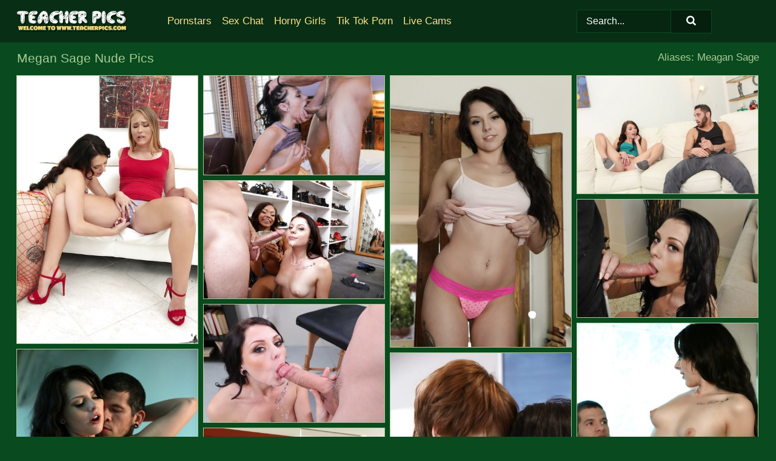

--- FILE ---
content_type: text/html; charset=UTF-8
request_url: https://teacherpics.com/pornstars/megan-sage/
body_size: 11789
content:
<!doctype html><html lang="en"><head><title>Megan Sage Nude Porn Pics - TeacherPics.com</title> <meta name="description" content="Don't miss out on the best Megan Sage nude pics at TeacherPics.com! Your access to a wide array of FREE Megan Sage porn pictures is just a click away, and we're updating it every day."> <meta name="keywords" content="Megan Sage, Meagan Sage"> <meta charset="utf-8"><meta http-equiv="x-ua-compatible" content="ie=edge"><meta name="viewport" content="width=device-width, initial-scale=1"><meta name="rating" content="RTA-5042-1996-1400-1577-RTA"><meta name="referrer" content="origin"><meta name="robots" content="index, follow"><meta name="document-state" content="dynamic"><meta name="revisit-after" content="1 day"><link rel="icon" type="image/png" href="https://teacherpics.com/favicon.png"><link rel="apple-touch-icon" href="https://teacherpics.com/favicon.png"><link rel="manifest" href="https://teacherpics.com/site.webmanifest"><link rel="canonical" href="https://teacherpics.com/pornstars/megan-sage/"><link rel="preconnect" href="https://cdni.teacherpics.com/"><link rel="dns-prefetch" href="https://teacherpics.com/"><link rel="dns-prefetch" href="https://cdni.teacherpics.com/"> <link rel="preload" href="https://cdni.teacherpics.com/460/5/235/11047946/11047946_005_bc21.jpg" as="image"> <link rel="preload" as="style" href="https://teacherpics.com/vic/cora.css?v=1765388752"><link rel="stylesheet" href="https://teacherpics.com/vic/cora.css?v=1765388752"><link rel="stylesheet" href="https://teacherpics.com/css/flag-icons.min.css"><base target="_blank"/></head><body><style>h1,h3,.listing-letter{font-size:21px;font-weight:400;white-space:nowrap;overflow:hidden;text-overflow:ellipsis}h1,h3{color:#A7CA92}.breadcrumbs,.breadcrumbs-2{font-size:21px;font-weight:400;margin-block-end:.77em;white-space:nowrap;overflow:hidden;text-overflow:ellipsis}.breadcrumbs a{font-size:21px}.breadcrumbs span,.breadcrumbs h1,.breadcrumbs h2,.breadcrumbs-2 span,.breadcrumbs-2 h1,.breadcrumbs-2 h2{display:inline;font-size:21px}.breadcrumbs span svg,.breadcrumbs-2 span svg,.underline div svg,.Underline div svg{height:18px;width:18px;margin-right:6px;margin-bottom:-2px;fill:#A7CA92;opacity:.5}.breadcrumbs h1,.breadcrumbs h2{font-weight:400}.breadcrumbs-d{padding:0 4px}.breadcrumbs-2 h1{font-size:21px;font-weight:400}.content-info{margin-bottom:7px!important;overflow-x:auto;white-space:nowrap;position:relative;display:inline-flex}.content-info::-webkit-scrollbar,.content-categories::-webkit-scrollbar{display:none}.content-info:after{right:-1px;background-image:-o-linear-gradient(90deg,#094a1f00,#094a1f 15px,#094a1f);background-image:linear-gradient(90deg,#094a1f00,#094a1f 15px,#094a1f);content:'';display:block;position:absolute;top:0;bottom:0;width:25px;z-index:1;pointer-events:none}.content-categories{overflow-x:auto;white-space:nowrap;position:relative;padding-right:25px;width:100%;display:inline-flex}.content-categories a{margin:0 5px 5px 0;padding:0 8px;line-height:1.25em;border:1px solid #A7CA92;background-color:#082F15;text-transform:capitalize;border-radius:2px;font-size:16px;height:30px;box-sizing:border-box;overflow:hidden;display:inline-flex;align-items:center;min-width:fit-content}.content-categories a:hover{border-color:#FFFFFF}.wrapper{margin:0 auto;position:relative}.header-wrapper{width:100%;background-color:#082F15;z-index:500;}.header-top a{font-size:13px;color:#FFFFFF;line-height:2em;margin-right:10px}.header-top a:hover{color:#FFE081}.header{line-height:70px;font-size:0}.header-title{margin-top:14px;position:relative}.header-nav{display:inline-block;line-height:1.25em;position:relative;vertical-align:middle;font-size:19px}.header-nav a{display:inline-block;color:#FFE081;padding:0 1.3em 0 0;position:relative;font-weight:400}.header-nav a:hover{color:#FFFFFF}.header-nav label{cursor:pointer;position:absolute;top:-3.7em;right:0}.header-nav span,.menu-item img,.mobile-search{transition:opacity .15s ease-in-out}.mob-menu{border-top:1px solid #094A1F;border-bottom:1px solid #094A1F;min-height:40px}.mob-menu ul li{text-align:center;width:33%;line-height:40px;height:40px;display:inline-block;font-size:0;float:left}.mob-menu-border{position:absolute;border-right:1px solid #094A1F;right:0;height:100%}.mob-menu ul li a{font-size:16px;position:relative;width:100%;height:100%;display:block;color:#FFE081}.mob-menu ul li a:hover{color:#FFFFFF}.mob-menu ul li img{width:16px;height:16px;opacity:.25;margin-bottom:-3px;margin-right:6px}.menu-item img{width:16px;height:16px;opacity:.25;margin-bottom:-3px;margin-right:6px}.menu-item:hover img{opacity:1}.header-submenu{background-color:#082F15;border-bottom:1px solid #A7CA92;line-height:34px;text-align:center}.header-submenu a{color:#FFE081}.header-submenu a:hover{color:#FFFFFF}.header-logo{width:248px;display:inline-block;line-height:1.25em;position:relative;vertical-align:middle}.header-search{display:inline-block;line-height:1.25em;position:relative;vertical-align:middle;text-align:right}.header-search input{color:#FFFFFF;font-size:16px;line-height:16px;padding:9px 15px;background-color:#062611;border:1px solid #094A1F;box-sizing:border-box}.header-search input:focus{background-color:#051E0D}.clear:before,.clear:after{content:"";display:block;line-height:0}.clear:after{clear:both}#open,.mobile-menu,.search__result--hidden{display:none}.mobile-search svg,.mobile-menu svg{width:23px;height:23px;fill:#FFFFFF}.mobile-search{display:none;cursor:pointer;position:relative;width:23px;height:23px;background-size:cover;opacity:.7;float:right;top:19px;right:38px}.mobile-search:hover{opacity:.3}.search-button{position:absolute;top:0;right:0;background-color:#051E0D;border:1px solid #094A1F;box-sizing:border-box;padding:0 25px;cursor:pointer;height:39px}.search-button:hover{background-color:#04180B}.search-button span{height:100%}.search-button svg{width:16px;height:16px;fill:#FFFFFF;padding-top:50%;margin-top:1px}.search-label{background-size:cover;position:absolute;left:11px;top:10px;width:16px;height:16px;opacity:0.4}.search-label svg{width:16px;height:16px;fill:#FFFFFF}#search-form{position:relative}.search__result{display:block;border-bottom:1px solid #094A1F;width:372px;position:absolute;z-index:999999;right:0;margin-top:0;padding:0;background-color:#051E0D;border-left:1px solid #094A1F;border-right:1px solid #094A1F}.search__result a{display:block;font-size:16px;line-height:36px;padding:0 5px 0 15px;color:#FFE081}.search__result li span{padding-left:15px;color:#FFFFFF;opacity:.4}.no-bg-hover{background-color:#051E0D!important}.no-bg-hover:hover{background-color:#051E0D!important}.search__result li a span{color:#FFFFFF;padding:0;opacity:1}.search__result li{width:100%;height:36px;margin:0;color:#FFE081;font-size:16px;line-height:36px;text-align:left;overflow:hidden}.search__result li:hover{background-color:#04180B}.search__result li:hover a{color:#FFFFFF}.underline{border-bottom:1px solid #A7CA92;margin-bottom:8px!important}.underline div{font-size:21px;margin-block-end:1em;margin-block-start:1em;font-weight:400}@media screen and (min-width:240px) and (max-width:317px){.wrapper{width:220px}.search__result{width:218px}}@media screen and (min-width:318px) and (max-width:359px){.wrapper{width:300px}.search__result{width:298px}}@media screen and (min-width:360px) and (max-width:374px){.wrapper{width:342px}.search__result{width:340px}}@media screen and (min-width:375px) and (max-width:533px){.wrapper{width:357px}.search__result{width:355px}}@media screen and (min-width:534px) and (max-width:567px){.wrapper{width:512px}.search__result{width:510px}}@media screen and (min-width:568px) and (max-width:625px){.wrapper{width:548px}.search__result{width:546px}}@media screen and (min-width:626px) and (max-width:666px){.wrapper{width:608px}.search__result{width:606px}}@media screen and (min-width:667px) and (max-width:719px){.wrapper{width:644px}.search__result{width:642px}}@media screen and (min-width:720px) and (max-width:767px){.wrapper{width:698px}.search__result{width:696px}}@media screen and (min-width:768px) and (max-width:799px){.wrapper{width:745px}.search__result{width:743px}}@media screen and (min-width:800px) and (max-width:899px){.wrapper{width:781px}.search__result{width:779px}}@media screen and (min-width:900px) and (max-width:933px){.wrapper{width:880px}.search__result{width:878px}}@media screen and (min-width:934px) and (max-width:1023px){.wrapper{width:916px}.search__result{width:914px}}@media screen and (min-width:1024px) and (max-width:1241px){.wrapper{width:1006px}.search__result{width:1004px}.header-search,.header-search input{width:300px}}@media screen and (min-width:1242px) and (max-width:1359px){.wrapper{width:1224px}.search__result{width:298px}.header-nav{width:675px;font-size:17px}.header-nav a{padding:0 1em 0 0}}@media screen and (min-width:1360px) and (max-width:1439px){.wrapper{width:1332px}.search__result{width:325px}.header-logo{width:268px}.header-nav{width:736px;font-size:17px}.header-search,.header-search input{width:327px}}@media screen and (min-width:1440px) and (max-width:1504px){.wrapper{width:1412px}.search__result{width:421px}.header-logo{width:285px}.header-nav{width:703px;font-size:17px}.header-search,.header-search input{width:423px}}@media screen and (min-width:1505px) and (max-width:1549px){.wrapper{width:1487px}.search__result{width:486px}.header-nav{width:751px}.header-search,.header-search input{width:488px}}@media screen and (min-width:1550px) and (max-width:1599px){.wrapper{width:1532px}.search__result{width:486px}.header-nav{width:796px}.header-search,.header-search input{width:488px}}@media screen and (min-width:1600px) and (max-width:1867px){.wrapper{width:1570px}.search__result{width:514px}.header-logo{width:225px}.header-nav{width:829px}.header-search,.header-search input{width:516px}}@media screen and (min-width:1868px){.wrapper{width:1840px}.search__result{width:606px}.header-nav{width:984px}.header-search,.header-search input{width:608px}}@media screen and (max-width:1279px){.header-wrapper{position:relative}.header{line-height:1.25em;padding:5px 0 0 0}.header-logo{width:100%;height:50px}.header-logo img{margin-top:12px}.header-nav{width:100%;font-size:19px}.header-nav span{position:relative;width:23px;height:23px;background-size:cover;opacity:.7;top:19px}input[type=checkbox]:checked+.header-menu{height:auto}.header-menu{height:0;margin-bottom:10px;margin-top:5px;overflow:hidden;transition:height .15s ease}.header-menu a{padding:0;display:block;border-top:solid 1px #094A1F;line-height:45px}.header-search{display:none}.header-search{height:50px}.header-search,.header-search input{width:100%}.mobile-menu{display:block;margin-top:20px}.mobile-search{display:block}}@media screen and (min-width:1280px){.header-nav a{display:table-cell;height:70px;vertical-align:middle}.mob-menu{display:none}.nav-primary li{display:table-cell;height:70px;vertical-align:middle}}@media screen and (min-width:320px) and (max-width:767px){#search-form{height:40px}}</style><header class="header-wrapper"><div class="wrapper"><div class="header"><div class="header-logo"><a href="https://teacherpics.com/" title="Teacher Porn" target="_self"><img src="https://teacherpics.com/img/logo.png" alt="Teacher Porn" width="" height=""></a><span class="mobile-search"><svg version="1.0" xmlns="https://www.w3.org/2000/svg" xmlns:xlink="https://www.w3.org/1999/xlink" x="0px" y="0px" viewBox="0 0 512 512" xml:space="preserve"><path d="M506.2,449.2L400.3,343.3c-3.9-3.9-3.9-7.8-2-11.8c21.6-33.3,33.3-72.6,33.3-115.7C431.7,96.1,335.6,0,215.9,0 S0.1,96.1,0.1,215.8s96.1,215.8,215.8,215.8c43.2,0,82.4-11.8,115.7-33.3c3.9-2,9.8-2,11.8,2l105.9,105.9c7.8,7.8,19.6,7.8,27.5,0 l27.5-27.5C514.1,468.8,514.1,457.1,506.2,449.2z M217.9,353.1c-76.5,0-137.3-60.8-137.3-137.3S141.4,78.5,217.9,78.5 s137.3,60.8,137.3,137.3S294.4,353.1,217.9,353.1L217.9,353.1z"/></svg></span></div><div class="header-nav"><label for="open"><span class="mobile-menu"><svg version="1.0" xmlns="https://www.w3.org/2000/svg" xmlns:xlink="https://www.w3.org/1999/xlink" x="0px" y="0px" viewBox="0 0 512 512" xml:space="preserve"><g><path d="M512,64c0-12.8-8.5-21.3-21.3-21.3H21.3C8.5,42.7,0,51.2,0,64v42.7C0,119.5,8.5,128,21.3,128h469.3 c12.8,0,21.3-8.5,21.3-21.3V64z"/><path d="M512,234.7c0-12.8-8.5-21.3-21.3-21.3H21.3C8.5,213.3,0,221.9,0,234.7v42.7c0,12.8,8.5,21.3,21.3,21.3h469.3 c12.8,0,21.3-8.5,21.3-21.3V234.7z"/><path d="M512,405.3c0-12.8-8.5-21.3-21.3-21.3H21.3C8.5,384,0,392.5,0,405.3V448c0,12.8,8.5,21.3,21.3,21.3h469.3 c12.8,0,21.3-8.5,21.3-21.3V405.3z"/></g></svg></span></label><input type="checkbox" name="menu-checkbox" id="open"><nav class="header-menu"><ul class="nav-primary"><li><a href="https://teacherpics.com/pornstars/" title="Pornstars" target="_self" class="menu-item">Pornstars</a></li><li><a href="https://teacherpics.com/sex-chat/" title="Sex Chat" target="_self" class="menu-item">Sex Chat</a></li><li><a href="https://teacherpics.com/to/horny-girls/" title="Horny Girls" target="_blank" class="menu-item" id="menutab1">Horny Girls</a></li><li><a href="https://teacherpics.com/to/jerk-n-cum/" title="Tik Tok Porn" target="_blank" class="menu-item" id="menutab2">Tik Tok Porn</a></li><li><a href="https://teacherpics.com/to/live-cams/" title="Live Cams" target="_blank" class="menu-item" id="menutab3"></a></li><script>
                          var userLang = navigator.language || navigator.userLanguage;
                          var link = document.getElementById("menutab3");
                          if (userLang.toLowerCase().startsWith("de")) {
                            if (link) {
                              link.textContent = "Amateur Cams";
                            }
                          } else {
                            link.textContent = "Live Cams";
                          }
                        </script></ul></nav></div><div class="header-search"><form action="/search/" id="search-form" target="_self"><input placeholder="Search..." id="search" class="search-input"><ul id="search-results" class="search__result--hidden"></ul><a href="/search/" aria-label="Search" class="search-button" title="" target="_self"><span><svg version="1.0" xmlns="https://www.w3.org/2000/svg" xmlns:xlink="https://www.w3.org/1999/xlink" x="0px" y="0px" viewBox="0 0 512 512" xml:space="preserve"><path d="M506.2,449.2L400.3,343.3c-3.9-3.9-3.9-7.8-2-11.8c21.6-33.3,33.3-72.6,33.3-115.7C431.7,96.1,335.6,0,215.9,0 S0.1,96.1,0.1,215.8s96.1,215.8,215.8,215.8c43.2,0,82.4-11.8,115.7-33.3c3.9-2,9.8-2,11.8,2l105.9,105.9c7.8,7.8,19.6,7.8,27.5,0 l27.5-27.5C514.1,468.8,514.1,457.1,506.2,449.2z M217.9,353.1c-76.5,0-137.3-60.8-137.3-137.3S141.4,78.5,217.9,78.5 s137.3,60.8,137.3,137.3S294.4,353.1,217.9,353.1L217.9,353.1z"/></svg></span></a></form></div></div></div><div class="mob-menu clear"><ul></ul></div></header><!-- <div class="mob1"></div> --><div class="wrapper header-title"><noscript><div style="background-color: #E34449; color: #FFFFFF; text-align: center; font-size: 16px; line-height: 22px; display: block; padding: 10px; border-radius: 3px;">JavaScript is required for this website. Please turn it on in your browser and reload the page.</div></noscript><div class="breadcrumbs" style="margin-bottom: 7px !important;"><h1>Megan Sage Nude Pics</h1></div><div class="wrapper content-info"><div class="content-categories"></div></div><script>
        var relatedElement = document.querySelector(".content-categories");
        if (relatedElement.innerHTML === "") {
            relatedElement.parentNode.style.display = "none";
            var breadcrumbsElement = document.querySelector(".breadcrumbs");
            breadcrumbsElement.style.removeProperty("margin-bottom");
        }
    </script><div class="related-tags">Aliases: Meagan Sage</div></div><div class="wrapper"><div class="m-content clear"><ul class="container clear" id="container"><script>
                var container = document.querySelector('#container');
                container.style.opacity = '0';
                // container.style.height = '0';
            </script> <li><a href='https://teacherpics.com/pics/appealing-teen-lesbians-alyssa-and-megan-go-nasty-in-a-reality-porn-scene-11047946/' title='Appealing teen lesbians Alyssa and Megan go nasty in a reality porn scene 11047946' target="_blank"><img src='[data-uri]' data-src='https://cdni.teacherpics.com/460/5/235/11047946/11047946_005_bc21.jpg' alt='Appealing teen lesbians Alyssa and Megan go nasty in a reality porn scene 11047946' width='300' height='444'></a></li><li><a href='https://teacherpics.com/pics/brunette-schoolgirl-megan-sage-fucked-by-damon-dice-in-hardcore-sex-scene-79850923/' title='Brunette schoolgirl Megan Sage fucked by Damon Dice in hardcore sex scene 79850923' target="_blank"><img src='[data-uri]' data-src='https://cdni.teacherpics.com/460/1/110/79850923/79850923_005_c7d6.jpg' alt='Brunette schoolgirl Megan Sage fucked by Damon Dice in hardcore sex scene 79850923' width='300' height='165'></a></li><li><a href='https://teacherpics.com/pics/white-chick-megan-sage-and-her-girlfriend-take-turns-stripping-naked-15944193/' title='White chick Megan Sage and her girlfriend take turns stripping naked 15944193' target="_blank"><img src='[data-uri]' data-src='https://cdni.teacherpics.com/460/1/172/15944193/15944193_005_dd25.jpg' alt='White chick Megan Sage and her girlfriend take turns stripping naked 15944193' width='300' height='450'></a></li><li><a href='https://teacherpics.com/pics/horny-teen-megan-sage-finds-sexual-satisfaction-with-her-stepbrothers-penis-70029754/' title='Horny teen Megan Sage finds sexual satisfaction with her stepbrother&#39;s penis 70029754' target="_blank"><img src='[data-uri]' data-src='https://cdni.teacherpics.com/460/1/173/70029754/70029754_002_0ea3.jpg' alt='Horny teen Megan Sage finds sexual satisfaction with her stepbrother&#39;s penis 70029754' width='300' height='196'></a></li><li><a href='https://teacherpics.com/pics/adrian-maya-and-megan-sage-deep-porn-in-threesome-with-the-store-manager-38785927/' title='Adrian Maya and Megan Sage deep porn in threesome with the store manager 38785927' target="_blank"><img src='[data-uri]' data-src='https://cdni.teacherpics.com/460/5/234/38785927/38785927_016_a38c.jpg' alt='Adrian Maya and Megan Sage deep porn in threesome with the store manager 38785927' width='300' height='196'></a></li><li><a href='https://teacherpics.com/pics/brunette-beauty-megan-sage-sucking-off-long-cock-for-mouthful-of-sperm-34951585/' title='Brunette beauty Megan Sage sucking off long cock for mouthful of sperm 34951585' target="_blank"><img src='[data-uri]' data-src='https://cdni.teacherpics.com/460/5/235/34951585/34951585_006_cb0b.jpg' alt='Brunette beauty Megan Sage sucking off long cock for mouthful of sperm 34951585' width='300' height='196'></a></li><li><a href='https://teacherpics.com/pics/stunning-brunette-coed-megan-sage-gives-head-and-gets-face-and-boobs-creamed-31825308/' title='Stunning brunette coed Megan Sage gives head and gets face and boobs creamed 31825308' target="_blank"><img src='[data-uri]' data-src='https://cdni.teacherpics.com/460/5/239/31825308/31825308_013_5509.jpg' alt='Stunning brunette coed Megan Sage gives head and gets face and boobs creamed 31825308' width='300' height='196'></a></li><li><a href='https://teacherpics.com/pics/brunette-teen-megan-sage-having-perky-boobs-sucked-before-taking-creampie-77965052/' title='Brunette teen Megan Sage having perky boobs sucked before taking creampie 77965052' target="_blank"><img src='[data-uri]' data-src='https://cdni.teacherpics.com/460/5/224/77965052/77965052_012_e87f.jpg' alt='Brunette teen Megan Sage having perky boobs sucked before taking creampie 77965052' width='300' height='444'></a></li><li><a href='https://teacherpics.com/pics/beautiful-megan-sage-in-the-bath-sucking-her-mans-cock-getting-cum-covered-74476213/' title='Beautiful Megan Sage in the bath sucking her man&#39;s cock & getting cum covered 74476213' target="_blank"><img src='[data-uri]' data-src='https://cdni.teacherpics.com/460/1/91/74476213/74476213_008_8cd8.jpg' alt='Beautiful Megan Sage in the bath sucking her man&#39;s cock & getting cum covered 74476213' width='300' height='450'></a></li><li><a href='https://teacherpics.com/pics/barely-legal-teens-bree-daniels-and-megan-sage-eat-out-each-others-pussy-50389016/' title='Barely legal teens Bree Daniels and Megan Sage eat out each others pussy 50389016' target="_blank"><img src='[data-uri]' data-src='https://cdni.teacherpics.com/460/5/227/50389016/50389016_003_7632.jpg' alt='Barely legal teens Bree Daniels and Megan Sage eat out each others pussy 50389016' width='300' height='444'></a></li><li><a href='https://teacherpics.com/pics/hot-lesbians-alexa-grace-megan-sage-lick-teen-pussies-on-a-bed-84144493/' title='Hot lesbians Alexa Grace & Megan Sage lick teen pussies on a bed 84144493' target="_blank"><img src='[data-uri]' data-src='https://cdni.teacherpics.com/460/1/167/84144493/84144493_002_d4b9.jpg' alt='Hot lesbians Alexa Grace & Megan Sage lick teen pussies on a bed 84144493' width='300' height='450'></a></li><li><a href='https://teacherpics.com/pics/hot-female-teacher-and-her-bf-have-a-threesome-with-teen-girl-31145954/' title='Hot female teacher and her bf have a threesome with teen girl 31145954' target="_blank"><img src='[data-uri]' data-src='https://cdni.teacherpics.com/460/5/237/31145954/31145954_002_c787.jpg' alt='Hot female teacher and her bf have a threesome with teen girl 31145954' width='300' height='450'></a></li><li><a href='https://teacherpics.com/pics/brunette-cheerleader-megan-sage-showing-off-smiley-face-and-perky-tits-62204955/' title='Brunette cheerleader Megan Sage showing off smiley face and perky tits 62204955' target="_blank"><img src='[data-uri]' data-src='https://cdni.teacherpics.com/460/5/227/62204955/62204955_008_6b02.jpg' alt='Brunette cheerleader Megan Sage showing off smiley face and perky tits 62204955' width='300' height='444'></a></li><li><a href='https://teacherpics.com/pics/young-hottie-megan-sage-giving-bj-on-knees-before-fucking-big-cock-for-money-66841741/' title='Young hottie Megan Sage giving BJ on knees before fucking big cock for money 66841741' target="_blank"><img src='[data-uri]' data-src='https://cdni.teacherpics.com/460/5/235/66841741/66841741_005_6439.jpg' alt='Young hottie Megan Sage giving BJ on knees before fucking big cock for money 66841741' width='300' height='196'></a></li><li><a href='https://teacherpics.com/pics/dark-haired-teen-megan-sage-taking-cumshot-after-giving-oral-sex-27612860/' title='Dark haired teen Megan Sage taking cumshot after giving oral sex 27612860' target="_blank"><img src='[data-uri]' data-src='https://cdni.teacherpics.com/460/5/224/27612860/27612860_006_6168.jpg' alt='Dark haired teen Megan Sage taking cumshot after giving oral sex 27612860' width='300' height='444'></a></li><li><a href='https://teacherpics.com/pics/pov-angel-megan-sage-throats-massive-cock-in-fantastic-manners-31915673/' title='POV angel Megan Sage throats massive cock in fantastic manners 31915673' target="_blank"><img src='[data-uri]' data-src='https://cdni.teacherpics.com/460/5/237/31915673/31915673_005_22a0.jpg' alt='POV angel Megan Sage throats massive cock in fantastic manners 31915673' width='300' height='196'></a></li><li><a href='https://teacherpics.com/pics/brunette-girlfriend-megan-sage-licking-long-dick-while-giving-bj-48013965/' title='Brunette girlfriend Megan Sage licking long dick while giving BJ 48013965' target="_blank"><img src='[data-uri]' data-src='https://cdni.teacherpics.com/460/5/227/48013965/48013965_008_4002.jpg' alt='Brunette girlfriend Megan Sage licking long dick while giving BJ 48013965' width='300' height='444'></a></li><li><a href='https://teacherpics.com/pics/hot-megan-sage-charlotte-cross-enjoy-a-porn-fueled-facesitting-threesome-35215951/' title='Hot Megan Sage & Charlotte Cross enjoy a porn fueled facesitting threesome 35215951' target="_blank"><img src='[data-uri]' data-src='https://cdni.teacherpics.com/460/1/167/35215951/35215951_003_6531.jpg' alt='Hot Megan Sage & Charlotte Cross enjoy a porn fueled facesitting threesome 35215951' width='300' height='196'></a></li><li><a href='https://teacherpics.com/pics/lesbian-sirens-alyssa-and-megan-tickle-pussies-with-hot-twirling-tongues-44343237/' title='Lesbian sirens Alyssa and Megan tickle pussies with hot twirling tongues 44343237' target="_blank"><img src='[data-uri]' data-src='https://cdni.teacherpics.com/460/5/235/44343237/44343237_016_bca4.jpg' alt='Lesbian sirens Alyssa and Megan tickle pussies with hot twirling tongues 44343237' width='300' height='196'></a></li><li><a href='https://teacherpics.com/pics/young-brunette-megan-sage-fingers-her-pussy-after-stripping-bare-naked-95358438/' title='Young brunette Megan Sage fingers her pussy after stripping bare naked 95358438' target="_blank"><img src='[data-uri]' data-src='https://cdni.teacherpics.com/460/1/240/95358438/95358438_002_f014.jpg' alt='Young brunette Megan Sage fingers her pussy after stripping bare naked 95358438' width='300' height='450'></a></li><li><a href='https://teacherpics.com/pics/brunette-girlfriend-megan-sage-freeing-small-tits-from-bikini-before-fucking-59669668/' title='Brunette girlfriend Megan Sage freeing small tits from bikini before fucking 59669668' target="_blank"><img src='[data-uri]' data-src='https://cdni.teacherpics.com/460/5/227/59669668/59669668_002_08a7.jpg' alt='Brunette girlfriend Megan Sage freeing small tits from bikini before fucking 59669668' width='300' height='196'></a></li><li><a href='https://teacherpics.com/pics/real-life-lesbo-lovers-bree-daniels-and-megan-sage-licking-and-tribbing-cunts-13178381/' title='Real life lesbo lovers Bree Daniels and Megan Sage licking and tribbing cunts 13178381' target="_blank"><img src='[data-uri]' data-src='https://cdni.teacherpics.com/460/5/227/13178381/13178381_014_e139.jpg' alt='Real life lesbo lovers Bree Daniels and Megan Sage licking and tribbing cunts 13178381' width='300' height='444'></a></li><li><a href='https://teacherpics.com/pics/dark-haired-chick-megan-sage-gets-banged-on-bed-from-a-pov-perspective-16858698/' title='Dark haired chick Megan Sage gets banged on bed from a POV perspective 16858698' target="_blank"><img src='[data-uri]' data-src='https://cdni.teacherpics.com/460/5/240/16858698/16858698_005_9138.jpg' alt='Dark haired chick Megan Sage gets banged on bed from a POV perspective 16858698' width='300' height='196'></a></li><li><a href='https://teacherpics.com/pics/3-girls-in-yoga-pants-and-sports-bras-strip-each-other-naked-53690760/' title='3 girls in yoga pants and sports bras strip each other naked 53690760' target="_blank"><img src='[data-uri]' data-src='https://cdni.teacherpics.com/460/5/239/53690760/53690760_003_dd61.jpg' alt='3 girls in yoga pants and sports bras strip each other naked 53690760' width='300' height='444'></a></li><li><a href='https://teacherpics.com/pics/amateur-teen-megan-sage-plays-with-a-cock-in-the-kitchen-and-gets-a-facial-80126692/' title='Amateur teen Megan Sage plays with a cock in the kitchen and gets a facial 80126692' target="_blank"><img src='[data-uri]' data-src='https://cdni.teacherpics.com/460/5/237/80126692/80126692_006_b6e0.jpg' alt='Amateur teen Megan Sage plays with a cock in the kitchen and gets a facial 80126692' width='300' height='196'></a></li><li><a href='https://teacherpics.com/pics/dark-haired-teenager-megan-sage-banging-dick-wearing-cheerleader-uniform-58902433/' title='Dark haired teenager Megan Sage banging dick wearing cheerleader uniform 58902433' target="_blank"><img src='[data-uri]' data-src='https://cdni.teacherpics.com/460/5/227/58902433/58902433_004_deba.jpg' alt='Dark haired teenager Megan Sage banging dick wearing cheerleader uniform 58902433' width='300' height='196'></a></li><li><a href='https://teacherpics.com/pics/naked-brunette-female-megan-sage-getting-banged-before-cum-swallowing-finale-25929794/' title='Naked brunette female Megan Sage getting banged before cum swallowing finale 25929794' target="_blank"><img src='[data-uri]' data-src='https://cdni.teacherpics.com/460/5/235/25929794/25929794_010_127a.jpg' alt='Naked brunette female Megan Sage getting banged before cum swallowing finale 25929794' width='300' height='196'></a></li><li><a href='https://teacherpics.com/pics/brunette-pornstar-with-a-tattooed-body-gives-head-and-gets-banged-doggystyle-39129321/' title='Brunette pornstar with a tattooed body gives head and gets banged doggystyle 39129321' target="_blank"><img src='[data-uri]' data-src='https://cdni.teacherpics.com/460/5/239/39129321/39129321_002_bc33.jpg' alt='Brunette pornstar with a tattooed body gives head and gets banged doggystyle 39129321' width='300' height='165'></a></li><li><a href='https://teacherpics.com/pics/teen-lesbians-megan-sage-jillian-janson-kiss-after-satisfying-horny-pussies-84468832/' title='Teen lesbians Megan Sage & Jillian Janson kiss after satisfying horny pussies 84468832' target="_blank"><img src='[data-uri]' data-src='https://cdni.teacherpics.com/460/1/91/84468832/84468832_005_5c29.jpg' alt='Teen lesbians Megan Sage & Jillian Janson kiss after satisfying horny pussies 84468832' width='300' height='196'></a></li><li><a href='https://teacherpics.com/pics/young-girl-megan-sage-has-sex-while-undergoing-massage-training-78047791/' title='Young girl Megan Sage has sex while undergoing massage training 78047791' target="_blank"><img src='[data-uri]' data-src='https://cdni.teacherpics.com/460/1/140/78047791/78047791_001_cc9a.jpg' alt='Young girl Megan Sage has sex while undergoing massage training 78047791' width='300' height='196'></a></li><li><a href='https://teacherpics.com/pics/teen-amateur-gets-impaled-on-a-hard-prick-and-gets-cum-on-her-face-and-tits-83107620/' title='Teen amateur gets impaled on a hard prick and gets cum on her face and tits 83107620' target="_blank"><img src='[data-uri]' data-src='https://cdni.teacherpics.com/460/5/237/83107620/83107620_010_cd2c.jpg' alt='Teen amateur gets impaled on a hard prick and gets cum on her face and tits 83107620' width='300' height='196'></a></li><li><a href='https://teacherpics.com/pics/adrian-maya-and-megan-sage-crazy-cock-sharing-trio-at-the-shoe-store-90213873/' title='Adrian Maya and Megan Sage crazy cock sharing trio at the shoe store 90213873' target="_blank"><img src='[data-uri]' data-src='https://cdni.teacherpics.com/460/5/234/90213873/90213873_007_ea53.jpg' alt='Adrian Maya and Megan Sage crazy cock sharing trio at the shoe store 90213873' width='300' height='165'></a></li><li><a href='https://teacherpics.com/pics/skinny-lesbians-mega-sage-and-kyler-quinn-strip-to-their-stockings-and-heels-78156967/' title='Skinny lesbians Mega Sage and Kyler Quinn strip to their stockings and heels 78156967' target="_blank"><img src='[data-uri]' data-src='https://cdni.teacherpics.com/460/1/378/78156967/78156967_001_abb6.jpg' alt='Skinny lesbians Mega Sage and Kyler Quinn strip to their stockings and heels 78156967' width='300' height='450'></a></li><li><a href='https://teacherpics.com/pics/young-girl-with-wavy-hair-megan-sage-has-sex-with-a-big-cock-upon-a-bed-15044544/' title='Young girl with wavy hair Megan Sage has sex with a big cock upon a bed 15044544' target="_blank"><img src='[data-uri]' data-src='https://cdni.teacherpics.com/460/1/109/15044544/15044544_011_c9b3.jpg' alt='Young girl with wavy hair Megan Sage has sex with a big cock upon a bed 15044544' width='300' height='196'></a></li><li><a href='https://teacherpics.com/pics/cheating-wife-megan-sage-seduces-her-husbands-best-friend-while-hes-away-60255982/' title='Cheating wife Megan Sage seduces her husband&#39;s best friend while he&#39;s away 60255982' target="_blank"><img src='[data-uri]' data-src='https://cdni.teacherpics.com/460/5/238/60255982/60255982_015_6dee.jpg' alt='Cheating wife Megan Sage seduces her husband&#39;s best friend while he&#39;s away 60255982' width='300' height='196'></a></li><li><a href='https://teacherpics.com/pics/teen-babe-with-tiny-tits-megan-sage-touches-herself-with-toys-in-the-kitchen-86889586/' title='Teen babe with tiny tits Megan Sage touches herself with toys in the kitchen 86889586' target="_blank"><img src='[data-uri]' data-src='https://cdni.teacherpics.com/460/5/237/86889586/86889586_004_908b.jpg' alt='Teen babe with tiny tits Megan Sage touches herself with toys in the kitchen 86889586' width='300' height='196'></a></li><li><a href='https://teacherpics.com/pics/brunette-coed-in-tight-shorts-megan-sage-strips-off-to-show-off-her-tight-body-28428884/' title='Brunette coed in tight shorts Megan Sage strips off to show off her tight body 28428884' target="_blank"><img src='[data-uri]' data-src='https://cdni.teacherpics.com/460/5/239/28428884/28428884_003_d9b6.jpg' alt='Brunette coed in tight shorts Megan Sage strips off to show off her tight body 28428884' width='300' height='444'></a></li><li><a href='https://teacherpics.com/pics/hot-brunette-wife-megan-sage-undresses-atop-a-piano-for-her-husbands-delight-64979827/' title='Hot brunette wife Megan Sage undresses atop a piano for her husband&#39;s delight 64979827' target="_blank"><img src='[data-uri]' data-src='https://cdni.teacherpics.com/460/5/238/64979827/64979827_006_bf1d.jpg' alt='Hot brunette wife Megan Sage undresses atop a piano for her husband&#39;s delight 64979827' width='300' height='444'></a></li><li><a href='https://teacherpics.com/pics/dark-haired-schoolgirl-megan-sage-opts-for-sex-instead-of-being-spanked-56935981/' title='Dark haired schoolgirl Megan Sage opts for sex instead of being spanked 56935981' target="_blank"><img src='[data-uri]' data-src='https://cdni.teacherpics.com/460/1/94/56935981/56935981_002_4c3e.jpg' alt='Dark haired schoolgirl Megan Sage opts for sex instead of being spanked 56935981' width='300' height='196'></a></li><li><a href='https://teacherpics.com/pics/young-amateur-megan-sage-has-sex-with-an-older-guy-on-a-colourful-sofa-87471669/' title='Young amateur Megan Sage has sex with an older guy on a colourful sofa 87471669' target="_blank"><img src='[data-uri]' data-src='https://cdni.teacherpics.com/460/1/235/87471669/87471669_002_6fba.jpg' alt='Young amateur Megan Sage has sex with an older guy on a colourful sofa 87471669' width='300' height='450'></a></li><li><a href='https://teacherpics.com/pics/teen-solo-girl-megan-sage-folds-back-the-labia-lips-of-her-bald-vagina-40765799/' title='Teen solo girl Megan Sage folds back the labia lips of her bald vagina 40765799' target="_blank"><img src='[data-uri]' data-src='https://cdni.teacherpics.com/460/1/168/40765799/40765799_010_655a.jpg' alt='Teen solo girl Megan Sage folds back the labia lips of her bald vagina 40765799' width='300' height='196'></a></li><li><a href='https://teacherpics.com/pics/brunette-teen-megan-sage-revealing-tiny-tits-and-tight-ass-while-disrobing-94920805/' title='Brunette teen Megan Sage revealing tiny tits and tight ass while disrobing 94920805' target="_blank"><img src='[data-uri]' data-src='https://cdni.teacherpics.com/460/5/227/94920805/94920805_003_b481.jpg' alt='Brunette teen Megan Sage revealing tiny tits and tight ass while disrobing 94920805' width='300' height='444'></a></li><li><a href='https://teacherpics.com/pics/tattooed-brunette-beauty-megan-sage-undressing-before-showering-85086758/' title='Tattooed brunette beauty Megan Sage undressing before showering 85086758' target="_blank"><img src='[data-uri]' data-src='https://cdni.teacherpics.com/460/5/235/85086758/85086758_010_059d.jpg' alt='Tattooed brunette beauty Megan Sage undressing before showering 85086758' width='300' height='450'></a></li><li><a href='https://teacherpics.com/pics/beautiful-girl-megan-sage-gets-naked-in-her-bedroom-while-wearing-stockings-59288241/' title='Beautiful girl Megan Sage gets naked in her bedroom while wearing stockings 59288241' target="_blank"><img src='[data-uri]' data-src='https://cdni.teacherpics.com/460/1/378/59288241/59288241_004_034b.jpg' alt='Beautiful girl Megan Sage gets naked in her bedroom while wearing stockings 59288241' width='300' height='450'></a></li><li><a href='https://teacherpics.com/pics/amateur-dykes-bree-daniels-megan-sage-kiss-after-a-scissoring-pussies-60219324/' title='Amateur dykes Bree Daniels & Megan Sage kiss after a scissoring pussies 60219324' target="_blank"><img src='[data-uri]' data-src='https://cdni.teacherpics.com/460/1/94/60219324/60219324_001_b860.jpg' alt='Amateur dykes Bree Daniels & Megan Sage kiss after a scissoring pussies 60219324' width='300' height='193'></a></li><li><a href='https://teacherpics.com/pics/young-girl-megan-sage-finger-spreads-her-pink-pussy-after-stripping-naked-60598224/' title='Young girl Megan Sage finger spreads her pink pussy after stripping naked 60598224' target="_blank"><img src='[data-uri]' data-src='https://cdni.teacherpics.com/460/1/215/60598224/60598224_002_7dd0.jpg' alt='Young girl Megan Sage finger spreads her pink pussy after stripping naked 60598224' width='300' height='450'></a></li><li><a href='https://teacherpics.com/pics/babe-in-a-fishnet-pantyhose-megan-sage-exposes-round-ass-and-divine-pussy-38637664/' title='Babe in a fishnet pantyhose Megan Sage exposes round ass and divine pussy 38637664' target="_blank"><img src='[data-uri]' data-src='https://cdni.teacherpics.com/460/5/235/38637664/38637664_013_5d28.jpg' alt='Babe in a fishnet pantyhose Megan Sage exposes round ass and divine pussy 38637664' width='300' height='444'></a></li><li><a href='https://teacherpics.com/pics/naughty-coed-megan-sage-gives-a-massage-and-fucks-her-prof-and-swallows-semen-51021162/' title='Naughty coed Megan Sage gives a massage and fucks her prof and swallows semen 51021162' target="_blank"><img src='[data-uri]' data-src='https://cdni.teacherpics.com/460/5/239/51021162/51021162_004_2783.jpg' alt='Naughty coed Megan Sage gives a massage and fucks her prof and swallows semen 51021162' width='300' height='196'></a></li><li><a href='https://teacherpics.com/pics/tattooed-megan-sage-fucking-doggystyle-on-knees-sucking-in-reality-seduction-29324124/' title='Tattooed Megan Sage fucking doggystyle & on knees sucking in reality seduction 29324124' target="_blank"><img src='[data-uri]' data-src='https://cdni.teacherpics.com/460/1/103/29324124/29324124_013_51fb.jpg' alt='Tattooed Megan Sage fucking doggystyle & on knees sucking in reality seduction 29324124' width='300' height='196'></a></li><li><a href='https://teacherpics.com/pics/dark-haired-teen-megan-sage-bangs-her-stepbrother-on-a-bed-during-the-day-46515112/' title='Dark haired teen Megan Sage bangs her stepbrother on a bed during the day 46515112' target="_blank"><img src='[data-uri]' data-src='https://cdni.teacherpics.com/460/1/163/46515112/46515112_004_f5c4.jpg' alt='Dark haired teen Megan Sage bangs her stepbrother on a bed during the day 46515112' width='300' height='450'></a></li><li><a href='https://teacherpics.com/pics/beautiful-young-girl-megan-sage-gets-totally-naked-prior-to-masturbating-25375252/' title='Beautiful young girl Megan Sage gets totally naked prior to masturbating 25375252' target="_blank"><img src='[data-uri]' data-src='https://cdni.teacherpics.com/460/1/214/25375252/25375252_003_45c5.jpg' alt='Beautiful young girl Megan Sage gets totally naked prior to masturbating 25375252' width='300' height='450'></a></li><li><a href='https://teacherpics.com/pics/sweet-teen-girl-megan-sage-stripping-off-denim-shorts-on-way-to-posing-nude-54197509/' title='Sweet teen girl Megan Sage stripping off denim shorts on way to posing nude 54197509' target="_blank"><img src='[data-uri]' data-src='https://cdni.teacherpics.com/460/5/235/54197509/54197509_007_e982.jpg' alt='Sweet teen girl Megan Sage stripping off denim shorts on way to posing nude 54197509' width='300' height='444'></a></li><li><a href='https://teacherpics.com/pics/dark-haired-hottie-megan-sage-rides-hard-cock-gets-cum-on-pussy-61573812/' title='Dark haired hottie Megan Sage rides hard cock& gets cum on pussy 61573812' target="_blank"><img src='[data-uri]' data-src='https://cdni.teacherpics.com/460/1/167/61573812/61573812_007_af43.jpg' alt='Dark haired hottie Megan Sage rides hard cock& gets cum on pussy 61573812' width='300' height='450'></a></li><li><a href='https://teacherpics.com/pics/fresh-faced-coed-megan-sage-in-socks-toying-her-tight-pussy-on-the-bed-12375827/' title='Fresh faced coed Megan Sage in socks toying her tight pussy on the bed 12375827' target="_blank"><img src='[data-uri]' data-src='https://cdni.teacherpics.com/460/1/174/12375827/12375827_001_6ee8.jpg' alt='Fresh faced coed Megan Sage in socks toying her tight pussy on the bed 12375827' width='300' height='450'></a></li><li><a href='https://teacherpics.com/pics/teen-amateur-megan-sage-plays-with-her-pink-cunt-on-a-polka-dot-sofa-91876873/' title='Teen amateur Megan Sage plays with her pink cunt on a polka dot sofa 91876873' target="_blank"><img src='[data-uri]' data-src='https://cdni.teacherpics.com/460/1/217/91876873/91876873_005_615d.jpg' alt='Teen amateur Megan Sage plays with her pink cunt on a polka dot sofa 91876873' width='300' height='450'></a></li><li><a href='https://teacherpics.com/pics/nice-teen-megan-sage-shows-off-her-pretty-feet-in-the-nude-before-having-sex-39186692/' title='Nice teen Megan Sage shows off her pretty feet in the nude before having sex 39186692' target="_blank"><img src='[data-uri]' data-src='https://cdni.teacherpics.com/460/1/182/39186692/39186692_014_13ec.jpg' alt='Nice teen Megan Sage shows off her pretty feet in the nude before having sex 39186692' width='300' height='196'></a></li><li><a href='https://teacherpics.com/pics/lesbian-girls-vanna-bardot-mega-sage-strip-to-their-stockings-and-heels-39719105/' title='Lesbian girls Vanna Bardot & Mega Sage strip to their stockings and heels 39719105' target="_blank"><img src='[data-uri]' data-src='https://cdni.teacherpics.com/460/1/378/39719105/39719105_005_eab0.jpg' alt='Lesbian girls Vanna Bardot & Mega Sage strip to their stockings and heels 39719105' width='300' height='450'></a></li><li><a href='https://teacherpics.com/pics/horny-girl-megan-sage-seduces-her-stepdad-while-standing-butt-naked-49576087/' title='Horny girl Megan Sage seduces her stepdad while standing butt naked 49576087' target="_blank"><img src='[data-uri]' data-src='https://cdni.teacherpics.com/460/1/108/49576087/49576087_001_59a0.jpg' alt='Horny girl Megan Sage seduces her stepdad while standing butt naked 49576087' width='300' height='196'></a></li><li><a href='https://teacherpics.com/pics/teen-pornstars-jillian-janson-and-megan-sage-lick-hot-lesbian-pussies-46196367/' title='Teen pornstars Jillian Janson and Megan Sage lick hot lesbian pussies 46196367' target="_blank"><img src='[data-uri]' data-src='https://cdni.teacherpics.com/460/5/221/46196367/46196367_008_0244.jpg' alt='Teen pornstars Jillian Janson and Megan Sage lick hot lesbian pussies 46196367' width='300' height='444'></a></li><li><a href='https://teacherpics.com/pics/sweet-brunette-megan-sage-gives-a-wave-after-going-nude-in-stockings-and-heels-68158888/' title='Sweet brunette Megan Sage gives a wave after going nude in stockings and heels 68158888' target="_blank"><img src='[data-uri]' data-src='https://cdni.teacherpics.com/460/1/378/68158888/68158888_007_abcf.jpg' alt='Sweet brunette Megan Sage gives a wave after going nude in stockings and heels 68158888' width='300' height='450'></a></li><li><a href='https://teacherpics.com/pics/young-brunette-jenna-jay-adores-heavy-cock-in-the-mouth-along-her-friend-92508858/' title='Young brunette Jenna Jay adores heavy cock in the mouth along her friend 92508858' target="_blank"><img src='[data-uri]' data-src='https://cdni.teacherpics.com/460/5/233/92508858/92508858_001_c9cd.jpg' alt='Young brunette Jenna Jay adores heavy cock in the mouth along her friend 92508858' width='300' height='196'></a></li><li><a href='https://teacherpics.com/pics/stocking-attired-brunette-pornstar-megan-sage-giving-big-cock-bj-for-cash-24054997/' title='Stocking attired brunette pornstar Megan Sage giving big cock BJ for cash 24054997' target="_blank"><img src='[data-uri]' data-src='https://cdni.teacherpics.com/460/5/219/24054997/24054997_012_82f0.jpg' alt='Stocking attired brunette pornstar Megan Sage giving big cock BJ for cash 24054997' width='300' height='196'></a></li><li><a href='https://teacherpics.com/pics/megan-sage-uses-her-teen-forms-to-dazzle-in-a-gorgeous-solo-nudity-xxx-30735049/' title='Megan Sage uses her teen forms to dazzle in a gorgeous solo nudity XXX 30735049' target="_blank"><img src='[data-uri]' data-src='https://cdni.teacherpics.com/460/5/237/30735049/30735049_006_58f8.jpg' alt='Megan Sage uses her teen forms to dazzle in a gorgeous solo nudity XXX 30735049' width='300' height='444'></a></li><li><a href='https://teacherpics.com/pics/young-redhead-megan-sage-gets-completely-naked-on-top-of-a-dresser-19774869/' title='Young redhead Megan Sage gets completely naked on top of a dresser 19774869' target="_blank"><img src='[data-uri]' data-src='https://cdni.teacherpics.com/460/1/235/19774869/19774869_009_299b.jpg' alt='Young redhead Megan Sage gets completely naked on top of a dresser 19774869' width='300' height='450'></a></li><li><a href='https://teacherpics.com/pics/small-titted-coed-megan-sage-spreading-pussy-lips-and-ass-for-a-closeup-view-20109679/' title='Small titted coed Megan Sage spreading pussy lips and ass for a closeup view 20109679' target="_blank"><img src='[data-uri]' data-src='https://cdni.teacherpics.com/460/1/168/20109679/20109679_004_0abd.jpg' alt='Small titted coed Megan Sage spreading pussy lips and ass for a closeup view 20109679' width='300' height='450'></a></li><li><a href='https://teacherpics.com/pics/naughty-america-megan-sage-ryan-driller-hardcore-brunette-teen-32232611/' title='Naughty America Megan Sage, Ryan Driller Hardcore Brunette Teen 32232611' target="_blank"><img src='[data-uri]' data-src='https://cdni.teacherpics.com/460/1/169/32232611/32232611_012_000c.jpg' alt='Naughty America Megan Sage, Ryan Driller Hardcore Brunette Teen 32232611' width='300' height='196'></a></li><li><a href='https://teacherpics.com/pics/cum-slut-with-tiny-tits-megan-sage-sucking-her-way-to-a-big-wet-sperm-facial-20764995/' title='Cum slut with tiny tits Megan Sage sucking her way to a big wet sperm facial 20764995' target="_blank"><img src='[data-uri]' data-src='https://cdni.teacherpics.com/460/1/123/20764995/20764995_012_2b27.jpg' alt='Cum slut with tiny tits Megan Sage sucking her way to a big wet sperm facial 20764995' width='300' height='450'></a></li><li><a href='https://teacherpics.com/pics/nice-teen-megan-sage-proudly-displays-her-perky-tits-after-stripping-29876362/' title='Nice teen Megan Sage proudly displays her perky tits after stripping 29876362' target="_blank"><img src='[data-uri]' data-src='https://cdni.teacherpics.com/460/1/304/29876362/29876362_012_1d27.jpg' alt='Nice teen Megan Sage proudly displays her perky tits after stripping 29876362' width='300' height='450'></a></li><li><a href='https://teacherpics.com/pics/horny-teen-megan-sage-parts-her-pussy-lips-while-seducing-her-boyfriend-57674863/' title='Horny teen Megan Sage parts her pussy lips while seducing her boyfriend 57674863' target="_blank"><img src='[data-uri]' data-src='https://cdni.teacherpics.com/460/1/173/57674863/57674863_012_24da.jpg' alt='Horny teen Megan Sage parts her pussy lips while seducing her boyfriend 57674863' width='300' height='196'></a></li><li><a href='https://teacherpics.com/pics/petite-teen-megan-sage-sucks-a-fucks-a-tatted-guy-while-her-gf-watches-on-50271520/' title='Petite teen Megan Sage sucks a fucks a tatted guy while her gf watches on 50271520' target="_blank"><img src='[data-uri]' data-src='https://cdni.teacherpics.com/460/1/121/50271520/50271520_004_ab62.jpg' alt='Petite teen Megan Sage sucks a fucks a tatted guy while her gf watches on 50271520' width='300' height='165'></a></li><li><a href='https://teacherpics.com/pics/young-wife-megan-sage-drips-come-from-her-pussy-in-front-of-her-old-cuckold-79419523/' title='Young wife Megan Sage drips come from her pussy in front of her old cuckold 79419523' target="_blank"><img src='[data-uri]' data-src='https://cdni.teacherpics.com/460/1/181/79419523/79419523_016_d345.jpg' alt='Young wife Megan Sage drips come from her pussy in front of her old cuckold 79419523' width='300' height='196'></a></li><li><a href='https://teacherpics.com/pics/horny-amateur-megan-sage-seduces-her-hubby-with-perky-tits-and-tight-twat-62494833/' title='Horny amateur Megan Sage seduces her hubby with perky tits and tight twat 62494833' target="_blank"><img src='[data-uri]' data-src='https://cdni.teacherpics.com/460/1/163/62494833/62494833_006_b6de.jpg' alt='Horny amateur Megan Sage seduces her hubby with perky tits and tight twat 62494833' width='300' height='196'></a></li><li><a href='https://teacherpics.com/pics/teen-girl-with-perky-breasts-gets-punished-and-fucked-by-her-stepdad-98118109/' title='Teen girl with perky breasts gets punished and fucked by her stepdad 98118109' target="_blank"><img src='[data-uri]' data-src='https://cdni.teacherpics.com/460/1/167/98118109/98118109_009_d3a4.jpg' alt='Teen girl with perky breasts gets punished and fucked by her stepdad 98118109' width='300' height='196'></a></li><li><a href='https://teacherpics.com/pics/hot-teen-lesbians-jillian-janson-and-megan-sage-eat-out-shaved-vaginas-59979313/' title='Hot teen lesbians Jillian Janson and Megan Sage eat out shaved vaginas 59979313' target="_blank"><img src='[data-uri]' data-src='https://cdni.teacherpics.com/460/5/221/59979313/59979313_015_5530.jpg' alt='Hot teen lesbians Jillian Janson and Megan Sage eat out shaved vaginas 59979313' width='300' height='444'></a></li><li><a href='https://teacherpics.com/pics/tiny-teen-girl-megan-sage-having-sex-with-large-penis-for-money-67626358/' title='Tiny teen girl Megan Sage having sex with large penis for money 67626358' target="_blank"><img src='[data-uri]' data-src='https://cdni.teacherpics.com/460/5/235/67626358/67626358_004_0765.jpg' alt='Tiny teen girl Megan Sage having sex with large penis for money 67626358' width='300' height='196'></a></li><li><a href='https://teacherpics.com/pics/hot-teen-megan-sage-in-stockings-on-her-knees-for-sucking-cumshot-facial-35245382/' title='Hot teen Megan Sage in stockings on her knees for sucking & cumshot facial 35245382' target="_blank"><img src='[data-uri]' data-src='https://cdni.teacherpics.com/460/1/167/35245382/35245382_002_4fc7.jpg' alt='Hot teen Megan Sage in stockings on her knees for sucking & cumshot facial 35245382' width='300' height='450'></a></li><li><a href='https://teacherpics.com/pics/sweet-teen-megan-sage-flaunts-her-bare-ass-after-removing-lingerie-and-panties-28485988/' title='Sweet teen Megan Sage flaunts her bare ass after removing lingerie and panties 28485988' target="_blank"><img src='[data-uri]' data-src='https://cdni.teacherpics.com/460/1/121/28485988/28485988_003_8118.jpg' alt='Sweet teen Megan Sage flaunts her bare ass after removing lingerie and panties 28485988' width='300' height='450'></a></li><li><a href='https://teacherpics.com/pics/big-boty-brunette-bitch-jenna-jay-kinky-porn-games-in-group-scenes-19722873/' title='Big boty brunette bitch Jenna Jay kinky porn games in group scenes 19722873' target="_blank"><img src='[data-uri]' data-src='https://cdni.teacherpics.com/460/5/233/19722873/19722873_002_3c38.jpg' alt='Big boty brunette bitch Jenna Jay kinky porn games in group scenes 19722873' width='300' height='196'></a></li> </ul></div><div class="preloader" id="preloader"><script>
            document.querySelector('#preloader').style.display = 'block';
        </script><img src="/img/spinner.svg" alt="Loading" width="70" height="70"></div></div>  <div class="wrapper underline"><div>Trending Pornstars</div></div><div class="wrapper"><div class="az-listing model-listing"><ul><li><a href="https://teacherpics.com/pornstars/alex-grey/" target="_self" title="Alex Grey">Alex Grey</a></li><li><a href="https://teacherpics.com/pornstars/alexis-texas/" target="_self" title="Alexis Texas">Alexis Texas</a></li><li><a href="https://teacherpics.com/pornstars/alison-tyler/" target="_self" title="Alison Tyler">Alison Tyler</a></li><li><a href="https://teacherpics.com/pornstars/angela-white/" target="_self" title="Angela White">Angela White</a></li><li><a href="https://teacherpics.com/pornstars/angell-summers/" target="_self" title="Angell Summers">Angell Summers</a></li><li><a href="https://teacherpics.com/pornstars/anna-joy/" target="_self" title="Anna Joy">Anna Joy</a></li><li><a href="https://teacherpics.com/pornstars/aubrey-star/" target="_self" title="Aubrey Star">Aubrey Star</a></li><li><a href="https://teacherpics.com/pornstars/audrey-maxx/" target="_self" title="Audrey Maxx">Audrey Maxx</a></li><li><a href="https://teacherpics.com/pornstars/ava-addams/" target="_self" title="Ava Addams">Ava Addams</a></li><li><a href="https://teacherpics.com/pornstars/brianna-beach/" target="_self" title="Brianna Beach">Brianna Beach</a></li><li><a href="https://teacherpics.com/pornstars/bridgette-b/" target="_self" title="Bridgette B">Bridgette B</a></li><li><a href="https://teacherpics.com/pornstars/capri-cavanni/" target="_self" title="Capri Cavanni">Capri Cavanni</a></li><li><a href="https://teacherpics.com/pornstars/carolyn-reese/" target="_self" title="Carolyn Reese">Carolyn Reese</a></li><li><a href="https://teacherpics.com/pornstars/charley-atwell/" target="_self" title="Charley Atwell">Charley Atwell</a></li><li><a href="https://teacherpics.com/pornstars/chloe-vevrier/" target="_self" title="Chloe Vevrier">Chloe Vevrier</a></li><li><a href="https://teacherpics.com/pornstars/cindy-dollar/" target="_self" title="Cindy Dollar">Cindy Dollar</a></li><li><a href="https://teacherpics.com/pornstars/dakota-skye/" target="_self" title="Dakota Skye">Dakota Skye</a></li><li><a href="https://teacherpics.com/pornstars/dani-jensen/" target="_self" title="Dani Jensen">Dani Jensen</a></li><li><a href="https://teacherpics.com/pornstars/danielle-delaunay/" target="_self" title="Danielle Delaunay">Danielle Delaunay</a></li><li><a href="https://teacherpics.com/pornstars/daphne-rosen/" target="_self" title="Daphne Rosen">Daphne Rosen</a></li><li><a href="https://teacherpics.com/pornstars/dillion-harper/" target="_self" title="Dillion Harper">Dillion Harper</a></li><li><a href="https://teacherpics.com/pornstars/dolly-little/" target="_self" title="Dolly Little">Dolly Little</a></li><li><a href="https://teacherpics.com/pornstars/druuna/" target="_self" title="Druuna">Druuna</a></li><li><a href="https://teacherpics.com/pornstars/eliza-ibarra/" target="_self" title="Eliza Ibarra">Eliza Ibarra</a></li><li><a href="https://teacherpics.com/pornstars/emma-starr/" target="_self" title="Emma Starr">Emma Starr</a></li><li><a href="https://teacherpics.com/pornstars/eve-angel/" target="_self" title="Eve Angel">Eve Angel</a></li><li><a href="https://teacherpics.com/pornstars/franceska-jaimes/" target="_self" title="Franceska Jaimes">Franceska Jaimes</a></li><li><a href="https://teacherpics.com/pornstars/holly-kiss/" target="_self" title="Holly Kiss">Holly Kiss</a></li><li><a href="https://teacherpics.com/pornstars/jessica-bangkok/" target="_self" title="Jessica Bangkok">Jessica Bangkok</a></li><li><a href="https://teacherpics.com/pornstars/jessie-rogers/" target="_self" title="Jessie Rogers">Jessie Rogers</a></li><li><a href="https://teacherpics.com/pornstars/julia-ann/" target="_self" title="Julia Ann">Julia Ann</a></li><li><a href="https://teacherpics.com/pornstars/juliette-stray/" target="_self" title="Juliette Stray">Juliette Stray</a></li><li><a href="https://teacherpics.com/pornstars/katie-morgan/" target="_self" title="Katie Morgan">Katie Morgan</a></li><li><a href="https://teacherpics.com/pornstars/katja-kassin/" target="_self" title="Katja Kassin">Katja Kassin</a></li><li><a href="https://teacherpics.com/pornstars/kayla-synz/" target="_self" title="Kayla Synz">Kayla Synz</a></li><li><a href="https://teacherpics.com/pornstars/kitty-lee/" target="_self" title="Kitty Lee">Kitty Lee</a></li><li><a href="https://teacherpics.com/pornstars/krissy-lynn/" target="_self" title="Krissy Lynn">Krissy Lynn</a></li><li><a href="https://teacherpics.com/pornstars/lauren-louise/" target="_self" title="Lauren Louise">Lauren Louise</a></li><li><a href="https://teacherpics.com/pornstars/mellanie-monroe/" target="_self" title="Mellanie Monroe">Mellanie Monroe</a></li><li><a href="https://teacherpics.com/pornstars/nikki-benz/" target="_self" title="Nikki Benz">Nikki Benz</a></li><li><a href="https://teacherpics.com/pornstars/nina-elle/" target="_self" title="Nina Elle">Nina Elle</a></li><li><a href="https://teacherpics.com/pornstars/olivia-austin/" target="_self" title="Olivia Austin">Olivia Austin</a></li><li><a href="https://teacherpics.com/pornstars/phoenix-marie/" target="_self" title="Phoenix Marie">Phoenix Marie</a></li><li><a href="https://teacherpics.com/pornstars/rachael-cavalli/" target="_self" title="Rachael Cavalli">Rachael Cavalli</a></li><li><a href="https://teacherpics.com/pornstars/reagan-foxx/" target="_self" title="Reagan Foxx">Reagan Foxx</a></li><li><a href="https://teacherpics.com/pornstars/ryan-keely/" target="_self" title="Ryan Keely">Ryan Keely</a></li><li><a href="https://teacherpics.com/pornstars/sensual-jane/" target="_self" title="Sensual Jane">Sensual Jane</a></li><li><a href="https://teacherpics.com/pornstars/serene-siren/" target="_self" title="Serene Siren">Serene Siren</a></li><li><a href="https://teacherpics.com/pornstars/sheena-shaw/" target="_self" title="Sheena Shaw">Sheena Shaw</a></li><li><a href="https://teacherpics.com/pornstars/sindy-bust/" target="_self" title="Sindy Bust">Sindy Bust</a></li><li><a href="https://teacherpics.com/pornstars/sofia-lee/" target="_self" title="Sofia Lee">Sofia Lee</a></li><li><a href="https://teacherpics.com/pornstars/sweet-susi/" target="_self" title="Sweet Susi">Sweet Susi</a></li><li><a href="https://teacherpics.com/pornstars/taissia-shanti/" target="_self" title="Taissia Shanti">Taissia Shanti</a></li><li><a href="https://teacherpics.com/pornstars/tara-holiday/" target="_self" title="Tara Holiday">Tara Holiday</a></li><li><a href="https://teacherpics.com/pornstars/taylor-wane/" target="_self" title="Taylor Wane">Taylor Wane</a></li><li><a href="https://teacherpics.com/pornstars/trudi-stephens/" target="_self" title="Trudi Stephens">Trudi Stephens</a></li><li><a href="https://teacherpics.com/pornstars/valentina-nappi/" target="_self" title="Valentina Nappi">Valentina Nappi</a></li><li><a href="https://teacherpics.com/pornstars/vanessa-videl/" target="_self" title="Vanessa Videl">Vanessa Videl</a></li><li><a href="https://teacherpics.com/pornstars/victoria-lane/" target="_self" title="Victoria Lane">Victoria Lane</a></li><li><a href="https://teacherpics.com/pornstars/zoey-holloway/" target="_self" title="Zoey Holloway">Zoey Holloway</a></li></ul></div><div class="sponsor-button"><a href="https://teacherpics.com/pornstars/" title="View More Pornstars" target="_self">View More Pornstars</a></div></div><style>.footer-wrapper{background-color:#082F15;width:100%;}.footer-menu{padding:10px 0 30px 0}.footer-menu li{display:block;float:left;width:25%}.footer-column,.footer-column li{width:100%;line-height:30px}.footer-column a{color:#FFE081}.footer-column a:hover{color:#gr-footer-link-color-hover#}.footer-title{font-size:19px;margin-block-start:1em;margin-block-end:1em;font-weight:500}.footer-copyright{line-height:40px;padding-bottom:10px;width:100%;font-size:14px}@media screen and (min-width:240px) and (max-width:767px){.footer-menu li{width:100%}}@media screen and (max-width:1279px){.footer{line-height:1.25em}}</style><footer class="footer-wrapper"><div class="wrapper"><div class="footer"><ul class="footer-menu clear underline"><li><ul class="footer-column"><li class="footer-title">Legal</li><li><a href="https://teacherpics.com/cookie-policy.shtml" title="Cookie Policy" target="_self">Cookie Policy</a></li><li><a href="https://teacherpics.com/dmca.shtml" title="DMCA" target="_self">DMCA</a></li><li><a href="https://teacherpics.com/terms.shtml" title="Terms" target="_self">Terms</a></li><li><a href="https://teacherpics.com/privacy-policy.shtml" title="Privacy Policy" target="_self">Privacy Policy</a></li></ul></li><li><ul class="footer-column"><li class="footer-title">Support & Information</li><li><a href="https://teacherpics.com/contact/" title="Contact" target="_self">Contact</a></li><li><a href="https://teacherpics.com/contact/#feedback" title="Feedback" target="_self">Feedback</a></li><li><a href="https://teacherpics.com/contact/#advertising" title="Advertising" target="_self">Advertising</a></li></ul></li><li><ul class="footer-column"><li class="footer-title">We recommend</li><li><a href="https://sexygirlspics.com/" title="Damplips" target="_blank">Damplips</a></li><li><a href="https://nastypornpics.com/" title="Porn Pics" target="_blank">Porn Pics</a></li></ul></li><li><ul class="footer-column"><li class="footer-title">Partners</li><li><a href="https://viewgals.com/pornstars/" title="Pornstars" target="_blank">Pornstars </a></li></ul></li></ul><div class="footer-copyright">Copyright 2024, TeacherPics.com | <a href="https://teacherpics.com/2257.shtml" title="18 U.S.C. 2257 Record-Keeping Requirements Compliance Statement" target="_self">18 U.S.C. 2257 Record-Keeping Requirements Compliance Statement</a></div></div></div></footer><script src="/ad.min.js" defer></script><script src="/atgmargret/margret.js" defer></script><div class="back-to-top"></div><script src="/js/app.js?v=1765388752" defer></script></body></html>

--- FILE ---
content_type: application/javascript; charset=utf-8
request_url: https://teacherpics.com/ad.min.js
body_size: -125
content:
var el=document.createElement("div");el.style.display="none";el.setAttribute("id","camilla-ad");var body=document.body;body.appendChild(el);